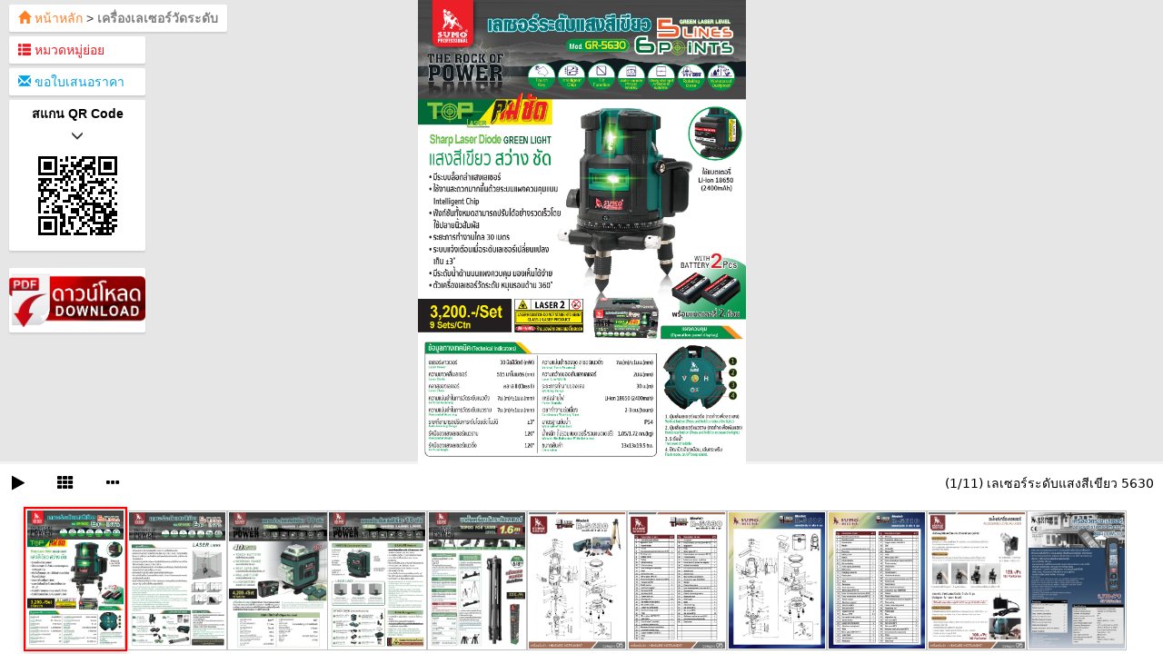

--- FILE ---
content_type: text/html; charset=UTF-8
request_url: http://www.smtinter.com/Gallery/detail/2/125
body_size: 15717
content:
<!DOCTYPE html>
<html lang="en-US">
    <head>
        <meta charset="UTF-8" />
		<meta name="description" content="เครื่องเลเซอร์วัดระดับ" />
        <meta name="keywords" content="อะไหล่เลเซอร์วัดระดับ 5 เส้น 6 จุด รุ่น R-5630, อะไหล่เลเซอร์วัดระดับ 5 เส้น 6 จุด รุ่น R-5630, อะไหล่เครื่องเลเซอร์, เลเซอร์ระดับแสงสีเขียว 16 เส้น รุ่น GR-1630, เลเซอร์ระดับแสงสีเขียว 16 เส้น รุ่น GR-1630, เลเซอร์ระดับแสงสีเขียว 5630, เลเซอร์ระดับแสงสีเขียว 5630, ขาตั้งเครื่องวัดระดับเลเซอร์" />
        <title>เครื่องเลเซอร์วัดระดับ</title>
        <link rel="stylesheet" type="text/css" media="all" href="http://www.smtinter.com/assets/css/font-awesome.min.css" />
        <link rel="stylesheet" type="text/css" media="all" href="http://www.smtinter.com/assets/css/jgallery.min.css?v=1.6.0" />
        <script type="text/javascript" src="http://www.smtinter.com/assets/js/jquery-2.0.3.min.js"></script>
        <script type="text/javascript" src="http://www.smtinter.com/assets/js/jgallery.min.js?v=1.6.0"></script>
        <script type="text/javascript" src="http://www.smtinter.com/assets/js/touchswipe.min.js"></script>

		<!-- Latest compiled and minified CSS -->
		<link rel="stylesheet" href="https://maxcdn.bootstrapcdn.com/bootstrap/3.3.7/css/bootstrap.min.css">

		<link rel="stylesheet" href="http://www.smtinter.com/assets/css/mobilepopup.min.css ">
		<script src="http://www.smtinter.com/assets/js/mobilepopup.min.js"></script>

        <style>

            .jgallery .jgallery-thumbnails.images a img{
                width: auto;
				height: 100%;
            }
            .jgallery .zoom-container .nav-bottom{
                /*bottom: 0px;*/
            }


			.zoom-container .pt-item {
				cursor: default;
			}
			.zoom-container img {
				cursor: pointer;
			}
			.jgallery .jgallery-thumbnails.full-screen .jgallery-container-inner {
				padding: 60px 0px 45px 165px;
			}
			.topbar {
				position: absolute;
				left: 10px;
				top: 5px;
				z-index: 2;
				min-width: 150px;
				background-color: #ffffff;
				text-align: left;
				padding: 5px 10px;
				box-shadow: 0px 2px 2px rgba(0, 0, 0, 0.1);
				border-radius: 2px;
			}
			.mybtn {
				text-decoration: none;
				display: inline-block;
				/*padding: 3px 20px;*/
				background-color: #ffffff;
				color: rgb(0, 162, 232);
				color: rgb(255, 127, 39);
				transition: background-color ease 0.25s;
			}
			.mybtn:hover {
				/*color: rgb(0, 162, 232);*/
				color: rgb(255, 127, 39);
				text-decoration: underline;

			}
			.sub_cat_bar {
				position: absolute;
				left: 10px;
				top: 40px;
				z-index: 2;
				width: 150px;
				background-color: #ffffff;
				text-align: left;
				padding: 5px 10px;
				box-shadow: 0px 2px 2px rgba(0, 0, 0, 0.1);
				border-radius: 2px;
			}
			.topbar2 {
				position: absolute;
				left: 10px;
				top: 75px;
				z-index: 2;
				width: 150px;
				background-color: #ffffff;
				text-align: left;
				padding: 5px 10px;
				box-shadow: 0px 2px 2px rgba(0, 0, 0, 0.1);
				border-radius: 2px;
			}
			.sub_pop_btn {
				text-decoration: none;
				display: inline-block;
				border: none;
				padding: 0px;
				background-color: #ffffff;
				/*color: rgb(0, 162, 232);*/
				color: rgb(237, 28, 36);
				transition: background-color ease 0.25s;
			}
			.sub_pop_btn:hover {
				/*color: rgb(0, 162, 232);*/
				color: rgb(237, 28, 36);
			}
			.bill_btn {
				text-decoration: none;
				display: inline-block;
				border: none;
				padding: 0px;
				background-color: #ffffff;
				color: rgb(0, 162, 232);
				/*color: rgb(237, 28, 36);*/
				transition: background-color ease 0.25s;
			}
			.bill_btn:hover {
				color: rgb(0, 162, 232);
				/*color: rgb(237, 28, 36);*/
			}
			.qrbar {
				position: absolute;
				left: 10px;
				top: 110px;
				z-index: 2;
				width: 150px;
				background-color: #ffffff;
				text-align: center;
				padding: 5px 0;
				box-shadow: 0px 2px 2px rgba(0, 0, 0, 0.1);
				border-radius: 2px;
			}
			.sub_cat_btn {
				display: inline-block;
				margin: 5px;
				padding: 5px;
				border: 1px solid #c0c0c0;
				border-radius: 2px;
			}
			.sub_cat_btn:hover {
				border: 1px solid rgb(0, 162, 232);
			}
			.jgallery-thumbnails.images a:after {
				opacity: 0 !important;
			}
			.jgallery-thumbnails.images a img {
				border: 1px solid #c0c0c0 !important;
			}
			.jgallery-thumbnails a {
				padding-bottom: 5px;
			}
      .jgallery[data-jgallery-id="1"] .jgallery-thumbnails.full-screen a {
        width: 224px !important;
        height: 300px !important;
      }
      .jgallery[data-jgallery-id="1"] .jgallery-thumbnails a {
          width: 110px !important;
          height: 150px !important;
          font-size: 150px !important;
      }
      .jgallery[data-jgallery-id="1"] .jgallery-thumbnails-horizontal {
          height: 160px !important;
          padding: 2px 0;
      }
      .new_version {
				position: absolute;
				left: 10px;
				top: 295px;
				z-index: 2;
				width: 150px;
				background-color: #ffffff;
				text-align: center;
				padding: 5px 0;
				box-shadow: 0px 2px 2px rgba(0, 0, 0, 0.1);
				border-radius: 2px;
			}
      .overlayContainer.active {
        border: 2px solid red;
        box-shadow: 0 2px 8px rgba(0, 0, 0, 0.16);
      }
        </style>
        <script>
            $(document).ready(function () {
                $(document).on('click', 'img.active', function () {
                    var src = $(this).attr("src");
                    var win = window.open(src, '_blank');
                    if (win) {
                        win.focus();
                    }
                });
            });

        </script>
    </head>
    <body style="/*width: 100%; margin: 42px auto; height: auto;*/">
		<div class="topbar">
			<div>
				<a href="http://www.smtinter.com/" class="mybtn" ><span class="glyphicon glyphicon-home"></span> หน้าหลัก</a> > <strong style="color: #808080;">เครื่องเลเซอร์วัดระดับ</strong>
			</div>
		</div>
		<div class="sub_cat_bar">
			<button type="button" class="sub_pop_btn" onclick="tt();"><span class="glyphicon glyphicon-th-list"></span> หมวดหมู่ย่อย</button>

		</div>
		<div class="topbar2">
			<a href="http://www.smtinter.com/quatation" class="bill_btn"><span class="glyphicon glyphicon-envelope"></span> ขอใบเสนอราคา</a>
		</div>
		<div class="qrbar">
						<div style="margin-bottom: 0px;">
				<div style="color: #000000; margin-bottom: 5px;"><strong>สแกน QR Code</strong></div>
				<div>
					<span class="glyphicon glyphicon-menu-down" ></span>
				</div>
				<div>
					<img src="[data-uri]" />
				</div>
			</div>

		</div>
		<!--
     	<div class="new_version">
			<a href="Gallery/detail//" class="sub_pop_btn"><span class="glyphicon glyphicon-star"></span> ทดลองเวอร์ชั่นใหม่</a>
		</div>
		-->
		
						<div class="new_version">
			 <a href="http://www.smtinter.com/pdf/export_pdf_sub_category.php?gid=125" target="_blank" title="Export to PDF"><img src="http://www.smtinter.com/pdf/images/btn_export_pdf8.png" style="width:150px"></a>
			</div>
					


		<div>
			<div id="gallery" style="text-align: center;">
				<a href="http://www.smtinter.com/public/images/gallery/GreenLaser-GR-5630-Catalog-01.jpg" title="คลิกเพื่อดูรูปใหญ่">1/11<img src="http://www.smtinter.com/public/images/gallery/GreenLaser-GR-5630-Catalog-01.jpg" style="" alt="(1/11) เลเซอร์ระดับแสงสีเขียว 5630" /></a><a href="http://www.smtinter.com/public/images/gallery/GreenLaser-GR-5630-Catalog-02.jpg" title="คลิกเพื่อดูรูปใหญ่">2/11<img src="http://www.smtinter.com/public/images/gallery/GreenLaser-GR-5630-Catalog-02.jpg" style="" alt="(2/11) เลเซอร์ระดับแสงสีเขียว 5630" /></a><a href="http://www.smtinter.com/public/images/gallery/GreenLaser-GR-1630-Catalog-01.jpg" title="คลิกเพื่อดูรูปใหญ่">3/11<img src="http://www.smtinter.com/public/images/gallery/GreenLaser-GR-1630-Catalog-01.jpg" style="" alt="(3/11) เลเซอร์ระดับแสงสีเขียว 16 เส้น รุ่น GR-1630" /></a><a href="http://www.smtinter.com/public/images/gallery/GreenLaser-GR-1630-Catalog-02.jpg" title="คลิกเพื่อดูรูปใหญ่">4/11<img src="http://www.smtinter.com/public/images/gallery/GreenLaser-GR-1630-Catalog-02.jpg" style="" alt="(4/11) เลเซอร์ระดับแสงสีเขียว 16 เส้น รุ่น GR-1630" /></a><a href="http://www.smtinter.com/public/images/gallery/TripodForLaser-Catalog-01.jpg" title="คลิกเพื่อดูรูปใหญ่">5/11<img src="http://www.smtinter.com/public/images/gallery/TripodForLaser-Catalog-01.jpg" style="" alt="(5/11) ขาตั้งเครื่องวัดระดับเลเซอร์" /></a><a href="http://www.smtinter.com/public/images/gallery/LeveLingLaser-R-5630-catalog-03.jpg" title="คลิกเพื่อดูรูปใหญ่">6/11<img src="http://www.smtinter.com/public/images/gallery/LeveLingLaser-R-5630-catalog-03.jpg" style="" alt="(6/11) อะไหล่เลเซอร์วัดระดับ 5 เส้น 6 จุด รุ่น R-5630" /></a><a href="http://www.smtinter.com/public/images/gallery/LeveLingLaser-R-5630-catalog-04.jpg" title="คลิกเพื่อดูรูปใหญ่">7/11<img src="http://www.smtinter.com/public/images/gallery/LeveLingLaser-R-5630-catalog-04.jpg" style="" alt="(7/11) อะไหล่เลเซอร์วัดระดับ 5 เส้น 6 จุด รุ่น R-5630" /></a><a href="http://www.smtinter.com/public/images/gallery/LeveLingLaser-R-5610_catalog-03.jpg" title="คลิกเพื่อดูรูปใหญ่">8/11<img src="http://www.smtinter.com/public/images/gallery/LeveLingLaser-R-5610_catalog-03.jpg" style="" alt="(8/11) " /></a><a href="http://www.smtinter.com/public/images/gallery/LeveLingLaser-R-5610_catalog-04.jpg" title="คลิกเพื่อดูรูปใหญ่">9/11<img src="http://www.smtinter.com/public/images/gallery/LeveLingLaser-R-5610_catalog-04.jpg" style="" alt="(9/11) " /></a><a href="http://www.smtinter.com/public/images/gallery/Accessories laser]-01.jpg" title="คลิกเพื่อดูรูปใหญ่">10/11<img src="http://www.smtinter.com/public/images/gallery/Accessories laser]-01.jpg" style="" alt="(10/11) อะไหล่เครื่องเลเซอร์" /></a><a href="http://www.smtinter.com/public/images/gallery/ILDM-30-catalog-01.jpg" title="คลิกเพื่อดูรูปใหญ่">11/11<img src="http://www.smtinter.com/public/images/gallery/ILDM-30-catalog-01.jpg" style="" alt="(11/11) " /></a>			</div>
		</div>

		<div class="myPopup" style="display: none;">
			<div class="header" style="background-color: #f0f0f0; padding: 0 20px; margin-bottom: 10px; text-align: center;">
				<a href="http://www.smtinter.com/Gallery/detail/1/5"><h1>เครื่องมือวัด</h1></a>
			</div>
			<div class="content" style="text-align: center; padding-top: 0px;">

				<a href="http://www.smtinter.com/Gallery/detail/2/121" title="เกจวัดแรงดัน" class="sub_cat_btn" ><img src="http://www.smtinter.com/public/images/gallery/sub/DayPressureGauge.jpg" style="height: 150px;" alt="เกจวัดแรงดัน" /></a><a href="http://www.smtinter.com/Gallery/detail/2/122" title="เกจวัดอุณหภูมิ / ความชื้น" class="sub_cat_btn" ><img src="http://www.smtinter.com/public/images/gallery/sub/Thermometer.jpg" style="height: 150px;" alt="เกจวัดอุณหภูมิ / ความชื้น" /></a><a href="http://www.smtinter.com/Gallery/detail/2/123" title="เกจวัดสูญญากาศ" class="sub_cat_btn" ><img src="http://www.smtinter.com/public/images/gallery/sub/Gauge.jpg" style="height: 150px;" alt="เกจวัดสูญญากาศ" /></a><a href="http://www.smtinter.com/Gallery/detail/2/125" title="เครื่องเลเซอร์วัดระดับ" class="sub_cat_btn" ><img src="http://www.smtinter.com/public/images/gallery/sub/LaserLevel.jpg" style="height: 150px;" alt="เครื่องเลเซอร์วัดระดับ" /></a><a href="http://www.smtinter.com/Gallery/detail/2/240" title="ตลับเมตร" class="sub_cat_btn" ><img src="http://www.smtinter.com/public/images/gallery/sub/12-20 ตลับเมตร (Measurement).jpg" style="height: 150px;" alt="ตลับเมตร" /></a><a href="http://www.smtinter.com/Gallery/detail/2/126" title="เวอร์เนีย" class="sub_cat_btn" ><img src="http://www.smtinter.com/public/images/gallery/sub/Vernier.jpg" style="height: 150px;" alt="เวอร์เนีย" /></a><a href="http://www.smtinter.com/Gallery/detail/2/127" title="เกจ์วัดแนวเชื่อม" class="sub_cat_btn" ><img src="http://www.smtinter.com/public/images/gallery/sub/WeldingGauge.jpg" style="height: 150px;" alt="เกจ์วัดแนวเชื่อม" /></a><a href="http://www.smtinter.com/Gallery/detail/2/236" title="อุปกรณ์วัดระดับน้ำ" class="sub_cat_btn" ><img src="http://www.smtinter.com/public/images/gallery/sub/MagneticSpiritLevel.jpg" style="height: 150px;" alt="อุปกรณ์วัดระดับน้ำ" /></a>			</div>
			<div class="footer">
				<div><strong>8</strong> หมวดหมู่ย่อย</div>
				<div>รวม Catalog สินค้าทั้งหมด <strong>37</strong> / รายการ</div>

			</div>
		</div>

        <script type="text/javascript">
            $(function () {
                $('#gallery').jGallery({
					//mode: 'full-screen'
					canChangeMode: false,
					draggableZoom: false,
					canZoom: false,
					height: '100vh'
				});

            });

			function tt() {
				$.mobilepopup({
				  targetblock:".myPopup",
					width:"600px",
					height:"520px"

				});
			}


        </script>
    </body>
</html>


--- FILE ---
content_type: text/css
request_url: http://www.smtinter.com/assets/css/mobilepopup.min.css
body_size: 6939
content:
body.mobilepopup-opened{overflow:hidden!important}.mobilepopup{float:left;display:none;box-sizing:border-box;-o-box-sizing:border-box;-ms-box-sizing:border-box;-webkit-box-sizing:border-box;-moz-box-sizing:border-box}.mobilepopup>*{box-sizing:border-box;-o-box-sizing:border-box;-ms-box-sizing:border-box;-webkit-box-sizing:border-box;-moz-box-sizing:border-box}.mobilepopup.open{display:block}.mobilepopup.open .mobilepopup-overflow{float:left;width:100vw;height:100vh;background:rgba(0,0,0,.7);position:fixed;top:0;left:0;z-index:1002;cursor:pointer}.mobilepopup.open .mobilepopup-outer{float:left;background:#fff;position:fixed;top:50%;left:50%;z-index:1003;overflow:hidden;width:400px;height:300px;max-width:100vw;max-height:100vh;transform:translate(-50%,-50%);-o-transform:translate(-50%,-50%);-ms-transform:translate(-50%,-50%);-webkit-transform:translate(-50%,-50%);-moz-transform:translate(-50%,-50%)}@media (max-width:767px){.mobilepopup.open .mobilepopup-overflow{background:#fff}.mobilepopup.open .mobilepopup-outer{width:100vw!important;height:100vh!important}}.mobilepopup.open .mobilepopup-outer .mobilepopup-inner{height:100%;display:-webkit-box;display:-moz-box;display:-ms-flexbox;display:-webkit-flex;display:flex;flex-direction:column;justify-content:space-between;-o-flex-direction:column;-o-justify-content:space-between;-ms-flex-direction:column;-ms-justify-content:space-between;-webkit-flex-direction:column;-webkit-justify-content:space-between;-moz-flex-direction:column;-moz-justify-content:space-between}.mobilepopup.open .mobilepopup-outer .mobilepopup-inner .footer,.mobilepopup.open .mobilepopup-outer .mobilepopup-inner .header{flex-shrink:0;-o-flex-shrink:0;-ms-flex-shrink:0;-webkit-flex-shrink:0;-moz-flex-shrink:0}.mobilepopup.open .mobilepopup-outer .mobilepopup-inner .content{display:block;overflow:auto;padding:0 20px;flex-grow:1;flex-shrink:1;-o-flex-grow:1;-o-flex-shrink:1;-ms-flex-grow:1;-ms-flex-shrink:1;-webkit-flex-grow:1;-webkit-flex-shrink:1;-moz-flex-grow:1;-moz-flex-shrink:1}.mobilepopup.open .mobilepopup-outer .mobilepopup-inner .content::scrollbar{width:3px}.mobilepopup.open .mobilepopup-outer .mobilepopup-inner .content::scrollbar-track{background:0 0}.mobilepopup.open .mobilepopup-outer .mobilepopup-inner .content::scrollbar-thumb{background:#333}.mobilepopup.open .mobilepopup-outer .mobilepopup-inner .content::-o-scrollbar{width:3px}.mobilepopup.open .mobilepopup-outer .mobilepopup-inner .content::-o-scrollbar-track{background:0 0}.mobilepopup.open .mobilepopup-outer .mobilepopup-inner .content::-o-scrollbar-thumb{background:#333}.mobilepopup.open .mobilepopup-outer .mobilepopup-inner .content::-ms-scrollbar{width:3px}.mobilepopup.open .mobilepopup-outer .mobilepopup-inner .content::-ms-scrollbar-track{background:0 0}.mobilepopup.open .mobilepopup-outer .mobilepopup-inner .content::-ms-scrollbar-thumb{background:#333}.mobilepopup.open .mobilepopup-outer .mobilepopup-inner .content::-webkit-scrollbar{width:3px}.mobilepopup.open .mobilepopup-outer .mobilepopup-inner .content::-webkit-scrollbar-track{background:0 0}.mobilepopup.open .mobilepopup-outer .mobilepopup-inner .content::-webkit-scrollbar-thumb{background:#333}.mobilepopup.open .mobilepopup-outer .mobilepopup-inner .content::-moz-scrollbar{width:3px}.mobilepopup.open .mobilepopup-outer .mobilepopup-inner .content::-moz-scrollbar-track{background:0 0}.mobilepopup.open .mobilepopup-outer .mobilepopup-inner .content::-moz-scrollbar-thumb{background:#333}.mobilepopup.open .mobilepopup-outer .mobilepopup-inner .content .popup-form{float:left;width:100%}.mobilepopup.open .mobilepopup-outer .mobilepopup-inner .content .popup-form input[type=text],.mobilepopup.open .mobilepopup-outer .mobilepopup-inner .content .popup-form input[type=password],.mobilepopup.open .mobilepopup-outer .mobilepopup-inner .content .popup-form input[type=email],.mobilepopup.open .mobilepopup-outer .mobilepopup-inner .content .popup-form select,.mobilepopup.open .mobilepopup-outer .mobilepopup-inner .content .popup-form textarea{width:100%;max-width:100%}.mobilepopup.open .mobilepopup-outer .mobilepopup-inner .content .popup-form textarea{height:150px}.mobilepopup.open .mobilepopup-outer .mobilepopup-inner .header{font-size:36px;padding:12px 57px 20px 20px;line-height:38px}@media (max-width:767px){.mobilepopup.open .mobilepopup-outer .mobilepopup-inner .header{font-size:24px;line-height:36px}}.mobilepopup.open .mobilepopup-outer .mobilepopup-inner .footer{padding:20px;text-align:right}.mobilepopup.open .mobilepopup-outer .button-close{height:15px;width:15px;line-height:15px;display:inline-block;position:absolute;top:15px;right:15px}.mobilepopup.open .mobilepopup-outer .button-close:after,.mobilepopup.open .mobilepopup-outer .button-close:before{transform:rotate(-45deg);content:'';position:absolute;top:50%;left:50%;margin-top:-1.5px;margin-left:-7.5px;display:block;height:3px;width:15px;transition:all .25s ease-out;background:#2b2b2b}.mobilepopup.open .mobilepopup-outer .button-close:after{transform:rotate(-135deg)}.mobilepopup.open .mobilepopup-outer .button-close:hover:after,.mobilepopup.open .mobilepopup-outer .button-close:hover:before{transform:rotate(0)}.mobilepopup .loader-wrap{position:absolute;top:0;left:0;width:100%;height:100%;background:rgba(255,255,255,.7);display:none}.mobilepopup .loader-wrap .loader{text-align:center;width:80px;height:50px;position:absolute;top:50%;left:50%;transform:translate(-50%,-50%)}.mobilepopup .loader-wrap .loader span{display:inline-block;vertical-align:middle;width:10px;height:10px;margin:24px auto;background:#000;border-radius:50px;animation:bubbling 1.5s infinite alternate;-o-border-radius:50px;-o-animation:bubbling 1.5s infinite alternate;-ms-border-radius:50px;-ms-animation:bubbling 1.5s infinite alternate;-webkit-border-radius:50px;-webkit-animation:bubbling 1.5s infinite alternate;-moz-border-radius:50px;-moz-animation:bubbling 1.5s infinite alternate}@keyframes bubbling{0%{width:10px;height:10px;background-color:#000;transform:translateY(0);-o-transform:translateY(0);-ms-transform:translateY(0);-webkit-transform:translateY(0);-moz-transform:translateY(0)}100%{width:18px;height:18px;background-color:#fff;transform:translateY(-20px);-o-transform:translateY(-20px);-ms-transform:translateY(-20px);-webkit-transform:translateY(-20px);-moz-transform:translateY(-20px)}}.mobilepopup .loader-wrap .loader span:nth-child(1){animation-delay:0s;-o-animation-delay:0s;-ms-animation-delay:0s;-webkit-animation-delay:0s;-moz-animation-delay:0s}.mobilepopup .loader-wrap .loader span:nth-child(2){animation-delay:.45s;-o-animation-delay:.45s;-ms-animation-delay:.45s;-webkit-animation-delay:.45s;-moz-animation-delay:.45s}.mobilepopup .loader-wrap .loader span:nth-child(3){animation-delay:.9s;-o-animation-delay:.9s;-ms-animation-delay:.9s;-webkit-animation-delay:.9s;-moz-animation-delay:.9s}.mobilepopup.loading .loader-wrap{display:block}